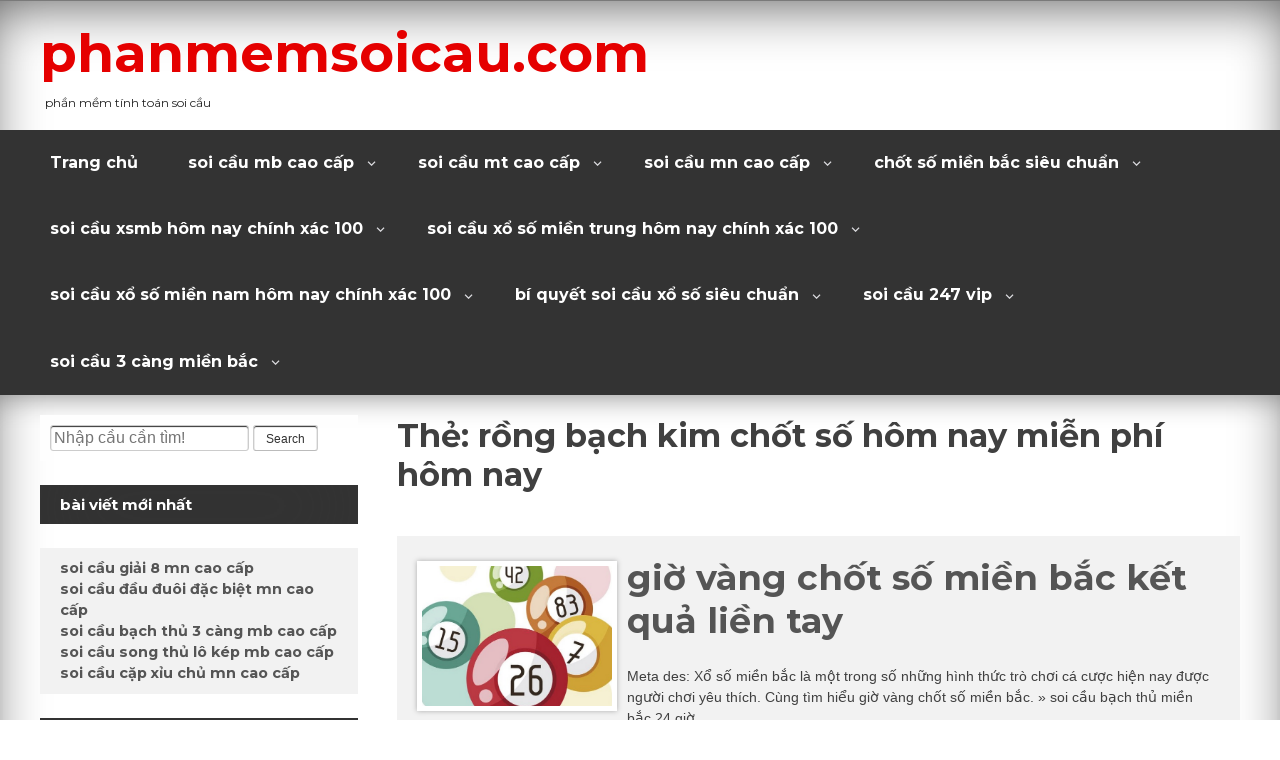

--- FILE ---
content_type: text/html; charset=utf-8
request_url: https://phanmemsoicau.com/tag/rong-bach-kim-chot-so-hom-nay-mien-phi-hom-nay/
body_size: 9135
content:
<!DOCTYPE html> <!--[if IE 7]><html class="ie ie7" lang="vi"> <![endif]--> <!--[if IE 8]><html class="ie ie8" lang="vi"> <![endif]--> <!--[if !(IE 7) | !(IE 8) ]><!--><html lang="vi"> <!--<![endif]--><head><meta charset="UTF-8"><meta name="viewport" content="width=device-width, initial-scale=1"><link rel="profile" href="https://gmpg.org/xfn/11"><meta name='robots' content='index, follow, max-image-preview:large, max-snippet:-1, max-video-preview:-1' /><link type="text/css" media="all" href="https://phanmemsoicau.com/wp-content/cache/breeze-minification/css/breeze_edc7471e372ca35c59ff75c81a33acf3.css" rel="stylesheet" /><title>r&#7891;ng b&#7841;ch kim ch&#7889;t s&#7889; h&ocirc;m nay mi&#7877;n ph&iacute; h&ocirc;m nay Archives - phanmemsoicau.com</title><link rel="canonical" href="https://phanmemsoicau.com/tag/rong-bach-kim-chot-so-hom-nay-mien-phi-hom-nay/" /><meta property="og:locale" content="vi_VN" /><meta property="og:type" content="article" /><meta property="og:title" content="r&#7891;ng b&#7841;ch kim ch&#7889;t s&#7889; h&ocirc;m nay mi&#7877;n ph&iacute; h&ocirc;m nay Archives - phanmemsoicau.com" /><meta property="og:url" content="https://phanmemsoicau.com/tag/rong-bach-kim-chot-so-hom-nay-mien-phi-hom-nay/" /><meta property="og:site_name" content="phanmemsoicau.com" /><meta name="twitter:card" content="summary_large_image" /> <script type="application/ld+json" class="yoast-schema-graph">{"@context":"https://schema.org","@graph":[{"@type":"CollectionPage","@id":"https://phanmemsoicau.com/tag/rong-bach-kim-chot-so-hom-nay-mien-phi-hom-nay/","url":"https://phanmemsoicau.com/tag/rong-bach-kim-chot-so-hom-nay-mien-phi-hom-nay/","name":"r&#7891;ng b&#7841;ch kim ch&#7889;t s&#7889; h&ocirc;m nay mi&#7877;n ph&iacute; h&ocirc;m nay Archives - phanmemsoicau.com","isPartOf":{"@id":"https://phanmemsoicau.com/#website"},"primaryImageOfPage":{"@id":"https://phanmemsoicau.com/tag/rong-bach-kim-chot-so-hom-nay-mien-phi-hom-nay/#primaryimage"},"image":{"@id":"https://phanmemsoicau.com/tag/rong-bach-kim-chot-so-hom-nay-mien-phi-hom-nay/#primaryimage"},"thumbnailUrl":"https://phanmemsoicau.com/wp-content/uploads/2025/10/gio-vang-chot-so-mien-bac-1.jpg","breadcrumb":{"@id":"https://phanmemsoicau.com/tag/rong-bach-kim-chot-so-hom-nay-mien-phi-hom-nay/#breadcrumb"},"inLanguage":"vi"},{"@type":"ImageObject","inLanguage":"vi","@id":"https://phanmemsoicau.com/tag/rong-bach-kim-chot-so-hom-nay-mien-phi-hom-nay/#primaryimage","url":"https://phanmemsoicau.com/wp-content/uploads/2025/10/gio-vang-chot-so-mien-bac-1.jpg","contentUrl":"https://phanmemsoicau.com/wp-content/uploads/2025/10/gio-vang-chot-so-mien-bac-1.jpg","width":640,"height":421},{"@type":"BreadcrumbList","@id":"https://phanmemsoicau.com/tag/rong-bach-kim-chot-so-hom-nay-mien-phi-hom-nay/#breadcrumb","itemListElement":[{"@type":"ListItem","position":1,"name":"Home","item":"https://phanmemsoicau.com/"},{"@type":"ListItem","position":2,"name":"r&#7891;ng b&#7841;ch kim ch&#7889;t s&#7889; h&ocirc;m nay mi&#7877;n ph&iacute; h&ocirc;m nay"}]},{"@type":"WebSite","@id":"https://phanmemsoicau.com/#website","url":"https://phanmemsoicau.com/","name":"phanmemsoicau.com","description":"ph&#7847;n m&#7873;m t&iacute;nh to&aacute;n soi c&#7847;u","potentialAction":[{"@type":"SearchAction","target":{"@type":"EntryPoint","urlTemplate":"https://phanmemsoicau.com/?s={search_term_string}"},"query-input":{"@type":"PropertyValueSpecification","valueRequired":true,"valueName":"search_term_string"}}],"inLanguage":"vi"}]}</script> <link rel='dns-prefetch' href='//fonts.googleapis.com' /><link rel="alternate" type="application/rss+xml" title="D&ograve;ng th&ocirc;ng tin phanmemsoicau.com &raquo;" href="https://phanmemsoicau.com/feed/" /><link rel="alternate" type="application/rss+xml" title="phanmemsoicau.com &raquo; D&ograve;ng b&igrave;nh lu&#7853;n" href="https://phanmemsoicau.com/comments/feed/" /><link rel="alternate" type="application/rss+xml" title="D&ograve;ng th&ocirc;ng tin cho Th&#7867; phanmemsoicau.com &raquo; r&#7891;ng b&#7841;ch kim ch&#7889;t s&#7889; h&ocirc;m nay mi&#7877;n ph&iacute; h&ocirc;m nay" href="https://phanmemsoicau.com/tag/rong-bach-kim-chot-so-hom-nay-mien-phi-hom-nay/feed/" /><link rel='stylesheet' id='dashicons-css' href='https://phanmemsoicau.com/wp-includes/css/dashicons.min.css?ver=6.9' type='text/css' media='all' /><link rel='stylesheet' id='magazine-news-font-oswald-css' href='//fonts.googleapis.com/css?family=Oswald%3A400%2C300%2C700&#038;ver=1' type='text/css' media='screen' /> <script type="text/javascript" id="breeze-prefetch-js-extra">/*  */
var breeze_prefetch = {"local_url":"https://phanmemsoicau.com","ignore_remote_prefetch":"1","ignore_list":["/","/page/(.)","/wp-admin/"]};
//# sourceURL=breeze-prefetch-js-extra
/*  */</script> <script type="text/javascript" src="https://phanmemsoicau.com/wp-content/plugins/breeze/assets/js/js-front-end/breeze-prefetch-links.min.js?ver=2.1.6" id="breeze-prefetch-js"></script> <script type="text/javascript" src="https://phanmemsoicau.com/wp-includes/js/jquery/jquery.min.js?ver=3.7.1" id="jquery-core-js"></script> <script type="text/javascript" src="https://phanmemsoicau.com/wp-includes/js/jquery/jquery-migrate.min.js?ver=3.4.1" id="jquery-migrate-js"></script> <script type="text/javascript" src="https://phanmemsoicau.com/wp-content/themes/magazine-news-premium/slider/js/slick.js?ver=6.9" id="magazine-news-slick-js"></script> <script type="text/javascript" src="https://phanmemsoicau.com/wp-content/themes/magazine-news-premium/js/jquery.aniview.js?ver=6.9" id="magazine-news-aniview-js"></script> <script type="text/javascript" src="https://phanmemsoicau.com/wp-content/themes/magazine-news-premium/js/sticky.js?ver=6.9" id="magazine-news-sticky-js"></script> <link rel="https://api.w.org/" href="https://phanmemsoicau.com/wp-json/" /><link rel="alternate" title="JSON" type="application/json" href="https://phanmemsoicau.com/wp-json/wp/v2/tags/1650" /><link rel="EditURI" type="application/rsd+xml" title="RSD" href="https://phanmemsoicau.com/xmlrpc.php?rsd" /><meta name="generator" content="WordPress 6.9" /> <script async src="https://phanmemsoicau.com/wp-content/uploads/breeze/google/gtag.js?id=G-JD38XS6SC0"></script> <script>window.dataLayer = window.dataLayer || [];
			function gtag(){dataLayer.push(arguments);}
			gtag('js', new Date());
			gtag('config', 'G-JD38XS6SC0');</script> <link rel="icon" href="https://phanmemsoicau.com/wp-content/uploads/2025/02/cropped-phan-mem-soi-cau1-32x32.png" sizes="32x32" /><link rel="icon" href="https://phanmemsoicau.com/wp-content/uploads/2025/02/cropped-phan-mem-soi-cau1-192x192.png" sizes="192x192" /><link rel="apple-touch-icon" href="https://phanmemsoicau.com/wp-content/uploads/2025/02/cropped-phan-mem-soi-cau1-180x180.png" /><meta name="msapplication-TileImage" content="https://phanmemsoicau.com/wp-content/uploads/2025/02/cropped-phan-mem-soi-cau1-270x270.png" /></head><body class="archive tag tag-rong-bach-kim-chot-so-hom-nay-mien-phi-hom-nay tag-1650 custom-background wp-embed-responsive wp-theme-magazine-news-premium hfeed"><div id="page" class="site"> <a class="skip-link screen-reader-text" href="#content">Skip to content</a><div class="dotted-header"><header id="masthead" class="site-header" role="banner" style=" min-height:120px;"><div class="site-branding animated "><div class="site-title"><a href="https://phanmemsoicau.com/" rel="home">phanmemsoicau.com</a></div><p class="site-description">ph&#7847;n m&#7873;m t&iacute;nh to&aacute;n soi c&#7847;u</p></div><div class="clear"></div></header></div><nav id="site-navigation" class="main-navigation" role="navigation"> <button class="menu-toggle" aria-controls="primary-menu" aria-expanded="false">Menu</button><div class="menu-menu-container"><ul id="primary-menu" class="menu"><li id="menu-item-36" class="menu-item menu-item-type-custom menu-item-object-custom menu-item-home menu-item-36"><a href="https://phanmemsoicau.com">Trang ch&#7911;</a></li><li id="menu-item-245" class="menu-item menu-item-type-taxonomy menu-item-object-category menu-item-has-children menu-item-245"><a href="https://phanmemsoicau.com/category/soi-cau-mb-cao-cap/">soi c&#7847;u mb cao c&#7845;p</a><ul class="sub-menu"><li id="menu-item-263" class="menu-item menu-item-type-post_type menu-item-object-post menu-item-263"><a href="https://phanmemsoicau.com/soi-cau-dan-lo-6-con-mb-cao-cap/">soi c&#7847;u d&agrave;n l&ocirc; 6 con mb cao c&#7845;p</a></li><li id="menu-item-264" class="menu-item menu-item-type-post_type menu-item-object-post menu-item-264"><a href="https://phanmemsoicau.com/soi-cau-dan-lo-4-con-mb-cao-cap/">soi c&#7847;u d&agrave;n l&ocirc; 4 con mb cao c&#7845;p</a></li><li id="menu-item-265" class="menu-item menu-item-type-post_type menu-item-object-post menu-item-265"><a href="https://phanmemsoicau.com/soi-cau-lo-xien-4-mb-cao-cap/">soi c&#7847;u l&ocirc; xi&ecirc;n 4 mb cao c&#7845;p</a></li><li id="menu-item-266" class="menu-item menu-item-type-post_type menu-item-object-post menu-item-266"><a href="https://phanmemsoicau.com/soi-cau-lo-xien-3-mb-cao-cap/">soi c&#7847;u l&ocirc; xi&ecirc;n 3 mb cao c&#7845;p</a></li><li id="menu-item-267" class="menu-item menu-item-type-post_type menu-item-object-post menu-item-267"><a href="https://phanmemsoicau.com/soi-cau-lo-xien-2-mb-cao-cap/">soi c&#7847;u l&ocirc; xi&ecirc;n 2 mb cao c&#7845;p</a></li><li id="menu-item-268" class="menu-item menu-item-type-post_type menu-item-object-post menu-item-268"><a href="https://phanmemsoicau.com/soi-cau-de-dau-duoi-mb-cao-cap/">soi c&#7847;u &#273;&#7873; &#273;&#7847;u &#273;u&ocirc;i mb cao c&#7845;p</a></li><li id="menu-item-269" class="menu-item menu-item-type-post_type menu-item-object-post menu-item-269"><a href="https://phanmemsoicau.com/soi-cau-song-thu-de-mb-cao-cap/">soi c&#7847;u song th&#7911; &#273;&#7873; mb cao c&#7845;p</a></li><li id="menu-item-270" class="menu-item menu-item-type-post_type menu-item-object-post menu-item-270"><a href="https://phanmemsoicau.com/soi-cau-bach-thu-de-mb-cao-cap/">soi c&#7847;u b&#7841;ch th&#7911; &#273;&#7873; mb cao c&#7845;p</a></li><li id="menu-item-271" class="menu-item menu-item-type-post_type menu-item-object-post menu-item-271"><a href="https://phanmemsoicau.com/soi-cau-bach-thu-lo-2-nhay-mb-cao-cap/">soi c&#7847;u b&#7841;ch th&#7911; l&ocirc; 2 nh&aacute;y mb cao c&#7845;p</a></li><li id="menu-item-272" class="menu-item menu-item-type-post_type menu-item-object-post menu-item-272"><a href="https://phanmemsoicau.com/soi-cau-song-thu-lo-kep-mb-cao-cap/">soi c&#7847;u song th&#7911; l&ocirc; k&eacute;p mb cao c&#7845;p</a></li><li id="menu-item-273" class="menu-item menu-item-type-post_type menu-item-object-post menu-item-273"><a href="https://phanmemsoicau.com/soi-cau-bach-thu-lo-kep-mb-cao-cap/">soi c&#7847;u b&#7841;ch th&#7911; l&ocirc; k&eacute;p mb cao c&#7845;p</a></li><li id="menu-item-274" class="menu-item menu-item-type-post_type menu-item-object-post menu-item-274"><a href="https://phanmemsoicau.com/soi-cau-song-thu-lo-mb-cao-cap/">soi c&#7847;u song th&#7911; l&ocirc; mb cao c&#7845;p</a></li><li id="menu-item-275" class="menu-item menu-item-type-post_type menu-item-object-post menu-item-275"><a href="https://phanmemsoicau.com/soi-cau-bach-thu-lo-mb-cao-cap/">soi c&#7847;u b&#7841;ch th&#7911; l&ocirc; mb cao c&#7845;p</a></li><li id="menu-item-276" class="menu-item menu-item-type-post_type menu-item-object-post menu-item-276"><a href="https://phanmemsoicau.com/soi-cau-song-thu-3-cang-mb-cao-cap/">soi c&#7847;u song th&#7911; 3 c&agrave;ng mb cao c&#7845;p</a></li><li id="menu-item-277" class="menu-item menu-item-type-post_type menu-item-object-post menu-item-277"><a href="https://phanmemsoicau.com/soi-cau-bach-thu-3-cang-mb-cao-cap/">soi c&#7847;u b&#7841;ch th&#7911; 3 c&agrave;ng mb cao c&#7845;p</a></li><li id="menu-item-284" class="menu-item menu-item-type-post_type menu-item-object-post menu-item-284"><a href="https://phanmemsoicau.com/soi-cau-dan-de-10-con-mb-cao-cap/">soi c&#7847;u d&agrave;n &#273;&#7873; 10 con mb cao c&#7845;p</a></li><li id="menu-item-285" class="menu-item menu-item-type-post_type menu-item-object-post menu-item-285"><a href="https://phanmemsoicau.com/soi-cau-dan-de-8-con-mb-cao-cap/">soi c&#7847;u d&agrave;n &#273;&#7873; 8 con mb cao c&#7845;p</a></li><li id="menu-item-286" class="menu-item menu-item-type-post_type menu-item-object-post menu-item-286"><a href="https://phanmemsoicau.com/soi-cau-dan-de-6-con-mb-cao-cap/">soi c&#7847;u d&agrave;n &#273;&#7873; 6 con mb cao c&#7845;p</a></li><li id="menu-item-287" class="menu-item menu-item-type-post_type menu-item-object-post menu-item-287"><a href="https://phanmemsoicau.com/soi-cau-dan-de-4-con-mb-cao-cap/">soi c&#7847;u d&agrave;n &#273;&#7873; 4 con mb cao c&#7845;p</a></li><li id="menu-item-288" class="menu-item menu-item-type-post_type menu-item-object-post menu-item-288"><a href="https://phanmemsoicau.com/soi-cau-dan-lo-10-con-mb-cao-cap/">soi c&#7847;u d&agrave;n l&ocirc; 10 con mb cao c&#7845;p</a></li><li id="menu-item-289" class="menu-item menu-item-type-post_type menu-item-object-post menu-item-289"><a href="https://phanmemsoicau.com/soi-cau-dan-lo-8-con-mb-cao-cap/">soi c&#7847;u d&agrave;n l&ocirc; 8 con mb cao c&#7845;p</a></li></ul></li><li id="menu-item-247" class="menu-item menu-item-type-taxonomy menu-item-object-category menu-item-has-children menu-item-247"><a href="https://phanmemsoicau.com/category/soi-cau-mt-cao-cap/">soi c&#7847;u mt cao c&#7845;p</a><ul class="sub-menu"><li id="menu-item-299" class="menu-item menu-item-type-post_type menu-item-object-post menu-item-299"><a href="https://phanmemsoicau.com/soi-cau-song-thu-lo-mt-cao-cap/">soi c&#7847;u song th&#7911; l&ocirc; mt cao c&#7845;p</a></li><li id="menu-item-300" class="menu-item menu-item-type-post_type menu-item-object-post menu-item-300"><a href="https://phanmemsoicau.com/soi-cau-lo-3-so-mt-cao-cap/">soi c&#7847;u l&ocirc; 3 s&#7889; mt cao c&#7845;p</a></li><li id="menu-item-301" class="menu-item menu-item-type-post_type menu-item-object-post menu-item-301"><a href="https://phanmemsoicau.com/soi-cau-bao-lo-mt-cao-cap/">soi c&#7847;u bao l&ocirc; mt cao c&#7845;p</a></li><li id="menu-item-302" class="menu-item menu-item-type-post_type menu-item-object-post menu-item-302"><a href="https://phanmemsoicau.com/soi-cau-dau-duoi-giai-8-mt-cao-cap/">soi c&#7847;u &#273;&#7847;u &#273;u&ocirc;i gi&#7843;i 8 mt cao c&#7845;p</a></li><li id="menu-item-303" class="menu-item menu-item-type-post_type menu-item-object-post menu-item-303"><a href="https://phanmemsoicau.com/soi-cau-dau-duoi-dac-biet-mt-cao-cap/">soi c&#7847;u &#273;&#7847;u &#273;u&ocirc;i &#273;&#7863;c bi&#7879;t mt cao c&#7845;p</a></li><li id="menu-item-304" class="menu-item menu-item-type-post_type menu-item-object-post menu-item-304"><a href="https://phanmemsoicau.com/soi-cau-giai-8-mt-cao-cap/">soi c&#7847;u gi&#7843;i 8 mt cao c&#7845;p</a></li><li id="menu-item-305" class="menu-item menu-item-type-post_type menu-item-object-post menu-item-305"><a href="https://phanmemsoicau.com/soi-cau-dac-biet-mt-cao-cap/">soi c&#7847;u &#273;&#7863;c bi&#7879;t mt cao c&#7845;p</a></li><li id="menu-item-306" class="menu-item menu-item-type-post_type menu-item-object-post menu-item-306"><a href="https://phanmemsoicau.com/soi-cau-cap-xiu-chu-mt-cao-cap/">soi c&#7847;u c&#7863;p x&#7881;u ch&#7911; mt cao c&#7845;p</a></li><li id="menu-item-307" class="menu-item menu-item-type-post_type menu-item-object-post menu-item-307"><a href="https://phanmemsoicau.com/soi-cau-xiu-chu-mt-cao-cap/">soi c&#7847;u x&#7881;u ch&#7911; mt cao c&#7845;p</a></li></ul></li><li id="menu-item-246" class="menu-item menu-item-type-taxonomy menu-item-object-category menu-item-has-children menu-item-246"><a href="https://phanmemsoicau.com/category/soi-cau-mn-cao-cap/">soi c&#7847;u mn cao c&#7845;p</a><ul class="sub-menu"><li id="menu-item-317" class="menu-item menu-item-type-post_type menu-item-object-post menu-item-317"><a href="https://phanmemsoicau.com/soi-cau-song-thu-lo-mn-cao-cap/">soi c&#7847;u song th&#7911; l&ocirc; mn cao c&#7845;p</a></li><li id="menu-item-318" class="menu-item menu-item-type-post_type menu-item-object-post menu-item-318"><a href="https://phanmemsoicau.com/soi-cau-lo-3-so-mn-cao-cap/">soi c&#7847;u l&ocirc; 3 s&#7889; mn cao c&#7845;p</a></li><li id="menu-item-319" class="menu-item menu-item-type-post_type menu-item-object-post menu-item-319"><a href="https://phanmemsoicau.com/soi-cau-bao-lo-mn-cao-cap/">soi c&#7847;u bao l&ocirc; mn cao c&#7845;p</a></li><li id="menu-item-320" class="menu-item menu-item-type-post_type menu-item-object-post menu-item-320"><a href="https://phanmemsoicau.com/soi-cau-dau-duoi-giai-8-mn-cao-cap/">soi c&#7847;u &#273;&#7847;u &#273;u&ocirc;i gi&#7843;i 8 mn cao c&#7845;p</a></li><li id="menu-item-321" class="menu-item menu-item-type-post_type menu-item-object-post menu-item-321"><a href="https://phanmemsoicau.com/soi-cau-dau-duoi-dac-biet-mn-cao-cap/">soi c&#7847;u &#273;&#7847;u &#273;u&ocirc;i &#273;&#7863;c bi&#7879;t mn cao c&#7845;p</a></li><li id="menu-item-322" class="menu-item menu-item-type-post_type menu-item-object-post menu-item-322"><a href="https://phanmemsoicau.com/soi-cau-giai-8-mn-cao-cap/">soi c&#7847;u gi&#7843;i 8 mn cao c&#7845;p</a></li><li id="menu-item-323" class="menu-item menu-item-type-post_type menu-item-object-post menu-item-323"><a href="https://phanmemsoicau.com/soi-cau-dac-biet-mn-cao-cap/">soi c&#7847;u &#273;&#7863;c bi&#7879;t mn cao c&#7845;p</a></li><li id="menu-item-324" class="menu-item menu-item-type-post_type menu-item-object-post menu-item-324"><a href="https://phanmemsoicau.com/soi-cau-cap-xiu-chu-mn-cao-cap/">soi c&#7847;u c&#7863;p x&#7881;u ch&#7911; mn cao c&#7845;p</a></li><li id="menu-item-325" class="menu-item menu-item-type-post_type menu-item-object-post menu-item-325"><a href="https://phanmemsoicau.com/soi-cau-xiu-chu-mn-cao-cap/">soi c&#7847;u x&#7881;u ch&#7911; mn cao c&#7845;p</a></li></ul></li><li id="menu-item-37" class="menu-item menu-item-type-taxonomy menu-item-object-category menu-item-has-children menu-item-37"><a href="https://phanmemsoicau.com/category/chot-so-mien-bac-sieu-chuan/">ch&#7889;t s&#7889; mi&#7873;n b&#7855;c si&ecirc;u chu&#7849;n</a><ul class="sub-menu"><li id="menu-item-46" class="menu-item menu-item-type-post_type menu-item-object-post menu-item-46"><a href="https://phanmemsoicau.com/soi-cau-ba-cang-mien-bac-cau-chay-deu-trung-lon/">soi c&#7847;u ba c&agrave;ng mi&#7873;n b&#7855;c c&#7847;u ch&#7841;y &#273;&#7873;u tr&uacute;ng l&#7899;n</a></li><li id="menu-item-42" class="menu-item menu-item-type-post_type menu-item-object-post menu-item-42"><a href="https://phanmemsoicau.com/du-doan-dan-lo-10-so-sieu-chuan-de-choi-de-trung/">d&#7921; &#273;o&aacute;n d&agrave;n l&ocirc; 10 s&#7889; si&ecirc;u chu&#7849;n d&#7877; ch&#417;i d&#7877; tr&uacute;ng</a></li><li id="menu-item-45" class="menu-item menu-item-type-post_type menu-item-object-post menu-item-45"><a href="https://phanmemsoicau.com/soi-cau-doc-thu-de-mien-bac-trung-cao-nhat/">soi c&#7847;u &#273;&#7897;c th&#7911; &#273;&#7873; mi&#7873;n b&#7855;c tr&uacute;ng cao nh&#7845;t</a></li><li id="menu-item-44" class="menu-item menu-item-type-post_type menu-item-object-post menu-item-44"><a href="https://phanmemsoicau.com/du-doan-dan-de-mb-sieu-chuan-dinh-tien-ve-nha/">d&#7921; &#273;o&aacute;n d&agrave;n &#273;&#7873; mb si&ecirc;u chu&#7849;n dinh ti&#7873;n v&#7873; nh&agrave;</a></li><li id="menu-item-43" class="menu-item menu-item-type-post_type menu-item-object-post menu-item-43"><a href="https://phanmemsoicau.com/soi-cau-xo-so-bach-thu-lo-hom-nay-nhanh-tay-lay-so/">soi c&#7847;u x&#7893; s&#7889; b&#7841;ch th&#7911; l&ocirc; h&ocirc;m nay nhanh tay l&#7845;y s&#7889;</a></li><li id="menu-item-191" class="menu-item menu-item-type-post_type menu-item-object-post menu-item-191"><a href="https://phanmemsoicau.com/soi-cau-mb-dan-lo-sieu-vip-trang-cung-cap-so-dep/">soi c&#7847;u mb d&agrave;n l&ocirc; si&ecirc;u vip trang cung c&#7845;p s&#7889; &#273;&#7865;p</a></li><li id="menu-item-192" class="menu-item menu-item-type-post_type menu-item-object-post menu-item-192"><a href="https://phanmemsoicau.com/cach-chot-lo-bach-thu-ty-le-trung-cao-danh-la-trung/">c&aacute;ch ch&#7889;t l&ocirc; b&#7841;ch th&#7911; t&#7927; l&#7879; tr&uacute;ng cao &#273;&aacute;nh l&agrave; tr&uacute;ng</a></li><li id="menu-item-193" class="menu-item menu-item-type-post_type menu-item-object-post menu-item-193"><a href="https://phanmemsoicau.com/soi-cau-dan-de-xsmb-sieu-chuan-thang-to-lai-lon/">soi c&#7847;u d&agrave;n &#273;&#7873; xsmb si&ecirc;u chu&#7849;n th&#7855;ng to l&atilde;i l&#7899;n</a></li><li id="menu-item-194" class="menu-item menu-item-type-post_type menu-item-object-post menu-item-194"><a href="https://phanmemsoicau.com/soi-cau-doc-thu-de-mien-bac-chinh-xac-nhat/">soi c&#7847;u &#273;&#7897;c th&#7911; &#273;&#7873; mi&#7873;n b&#7855;c ch&iacute;nh x&aacute;c nh&#7845;t</a></li><li id="menu-item-195" class="menu-item menu-item-type-post_type menu-item-object-post menu-item-195"><a href="https://phanmemsoicau.com/du-doan-doc-thu-de-3-cang-nhanh-tay-nhan-so-vip/">d&#7921; &#273;o&aacute;n &#273;&#7897;c th&#7911; &#273;&#7873; 3 c&agrave;ng nhanh tay nh&#7853;n s&#7889; vip</a></li></ul></li><li id="menu-item-38" class="menu-item menu-item-type-taxonomy menu-item-object-category menu-item-has-children menu-item-38"><a href="https://phanmemsoicau.com/category/soi-cau-xsmb-hom-nay-chinh-xac-100/">soi c&#7847;u xsmb h&ocirc;m nay ch&iacute;nh x&aacute;c 100</a><ul class="sub-menu"><li id="menu-item-118" class="menu-item menu-item-type-post_type menu-item-object-post menu-item-118"><a href="https://phanmemsoicau.com/cach-bat-dan-lo-mb-sieu-chuan-trung-lon/">c&aacute;ch b&#7855;t d&agrave;n l&ocirc; mb si&ecirc;u chu&#7849;n tr&uacute;ng l&#7899;n</a></li><li id="menu-item-119" class="menu-item menu-item-type-post_type menu-item-object-post menu-item-119"><a href="https://phanmemsoicau.com/nhung-cach-soi-cau-bach-thu-lo-chinh-xac-cao/">nh&#7919;ng c&aacute;ch soi c&#7847;u b&#7841;ch th&#7911; l&ocirc; ch&iacute;nh x&aacute;c cao</a></li><li id="menu-item-120" class="menu-item menu-item-type-post_type menu-item-object-post menu-item-120"><a href="https://phanmemsoicau.com/du-doan-dan-de-mien-bac-chinh-xac-nhat-cau-dep/">d&#7921; &#273;o&aacute;n d&agrave;n &#273;&#7873; mi&#7873;n b&#7855;c ch&iacute;nh x&aacute;c nh&#7845;t c&#7847;u &#273;&#7865;p</a></li><li id="menu-item-121" class="menu-item menu-item-type-post_type menu-item-object-post menu-item-121"><a href="https://phanmemsoicau.com/soi-cau-de-bach-thu-hom-nay-trung-lon-tung-con-so/">soi c&#7847;u &#273;&#7873; b&#7841;ch th&#7911; h&ocirc;m nay tr&uacute;ng l&#7899;n t&#7915;ng con s&#7889;</a></li><li id="menu-item-122" class="menu-item menu-item-type-post_type menu-item-object-post menu-item-122"><a href="https://phanmemsoicau.com/rong-bach-kim-chot-3-cang-dep-den-tung-con-so/">r&#7891;ng b&#7841;ch kim ch&#7889;t 3 c&agrave;ng &#273;&#7865;p &#273;&#7871;n t&#7915;ng con s&#7889;</a></li><li id="menu-item-230" class="menu-item menu-item-type-post_type menu-item-object-post menu-item-230"><a href="https://phanmemsoicau.com/soi-cau-dan-de-sieu-chuan-de-dep-nhat-hom-nay/">soi c&#7847;u d&agrave;n &#273;&#7873; si&ecirc;u chu&#7849;n &#273;&#7873; &#273;&#7865;p nh&#7845;t h&ocirc;m nay</a></li><li id="menu-item-231" class="menu-item menu-item-type-post_type menu-item-object-post menu-item-231"><a href="https://phanmemsoicau.com/soi-cau-dan-lo-10-so-dep-nhat-soi-danh-la-trung/">soi c&#7847;u d&agrave;n l&ocirc; 10 s&#7889; &#273;&#7865;p nh&#7845;t soi &#273;&aacute;nh l&agrave; tr&uacute;ng</a></li><li id="menu-item-232" class="menu-item menu-item-type-post_type menu-item-object-post menu-item-232"><a href="https://phanmemsoicau.com/soi-cau-bach-thu-lo-chinh-xac-100-nhanh-tay-nhan/">soi c&#7847;u b&#7841;ch th&#7911; l&ocirc; ch&iacute;nh x&aacute;c 100 nhanh tay nh&#7853;n</a></li><li id="menu-item-233" class="menu-item menu-item-type-post_type menu-item-object-post menu-item-233"><a href="https://phanmemsoicau.com/soi-cau-doc-thu-de-mb-chuyen-trang-thong-ke-xsmb/">soi c&#7847;u &#273;&#7897;c th&#7911; &#273;&#7873; mb Chuy&ecirc;n trang th&#7889;ng k&ecirc; xsmb</a></li><li id="menu-item-234" class="menu-item menu-item-type-post_type menu-item-object-post menu-item-234"><a href="https://phanmemsoicau.com/soi-cau-3-cang-mien-bac-hom-nay-phat-tai-moi-ngay/">soi c&#7847;u 3 c&agrave;ng mi&#7873;n b&#7855;c h&ocirc;m nay ph&aacute;t t&agrave;i m&#7895;i ng&agrave;y</a></li></ul></li><li id="menu-item-39" class="menu-item menu-item-type-taxonomy menu-item-object-category menu-item-has-children menu-item-39"><a href="https://phanmemsoicau.com/category/soi-cau-xo-so-mien-trung-hom-nay-chinh-xac-100/">soi c&#7847;u x&#7893; s&#7889; mi&#7873;n trung h&ocirc;m nay ch&iacute;nh x&aacute;c 100</a><ul class="sub-menu"><li id="menu-item-66" class="menu-item menu-item-type-post_type menu-item-object-post menu-item-66"><a href="https://phanmemsoicau.com/soi-cau-mien-trung-hom-nay-trung-lon-lien-tiep/">soi c&#7847;u mi&#7873;n trung h&ocirc;m nay tr&uacute;ng l&#7899;n li&ecirc;n ti&#7871;p</a></li></ul></li><li id="menu-item-40" class="menu-item menu-item-type-taxonomy menu-item-object-category menu-item-has-children menu-item-40"><a href="https://phanmemsoicau.com/category/soi-cau-xo-so-mien-nam-hom-nay-chinh-xac-100/">soi c&#7847;u x&#7893; s&#7889; mi&#7873;n nam h&ocirc;m nay ch&iacute;nh x&aacute;c 100</a><ul class="sub-menu"><li id="menu-item-65" class="menu-item menu-item-type-post_type menu-item-object-post menu-item-65"><a href="https://phanmemsoicau.com/soi-cau-mien-nam-hom-nay-bat-cau-lo-toi-nay/">soi c&#7847;u mi&#7873;n nam h&ocirc;m nay b&#7855;t c&#7847;u l&ocirc; t&#7889;i nay</a></li></ul></li><li id="menu-item-41" class="menu-item menu-item-type-taxonomy menu-item-object-category menu-item-has-children menu-item-41"><a href="https://phanmemsoicau.com/category/bi-quyet-soi-cau-xo-so-sieu-chuan/">b&iacute; quy&#7871;t soi c&#7847;u x&#7893; s&#7889; si&ecirc;u chu&#7849;n</a><ul class="sub-menu"><li id="menu-item-86" class="menu-item menu-item-type-post_type menu-item-object-post menu-item-86"><a href="https://phanmemsoicau.com/soi-cau-chinh-xac-nhat-hom-nay-dam-bao-co-lai/">soi c&#7847;u ch&iacute;nh x&aacute;c nh&#7845;t h&ocirc;m nay &#273;&#7843;m b&#7843;o c&oacute; l&atilde;i</a></li><li id="menu-item-87" class="menu-item menu-item-type-post_type menu-item-object-post menu-item-87"><a href="https://phanmemsoicau.com/gio-vang-chot-so-mien-bac-ket-qua-lien-tay/">gi&#7901; v&agrave;ng ch&#7889;t s&#7889; mi&#7873;n b&#7855;c k&#7871;t qu&#7843; li&#7873;n tay</a></li><li id="menu-item-88" class="menu-item menu-item-type-post_type menu-item-object-post menu-item-88"><a href="https://phanmemsoicau.com/soi-cau-chinh-xac-100-cac-ban-thanh-cong/">soi c&#7847;u ch&iacute;nh x&aacute;c 100 c&aacute;c b&#7841;n th&agrave;nh c&ocirc;ng</a></li></ul></li><li id="menu-item-362" class="menu-item menu-item-type-taxonomy menu-item-object-category menu-item-has-children menu-item-362"><a href="https://phanmemsoicau.com/category/soi-cau-247-vip/">soi c&#7847;u 247 vip</a><ul class="sub-menu"><li id="menu-item-369" class="menu-item menu-item-type-post_type menu-item-object-post menu-item-369"><a href="https://phanmemsoicau.com/soi-cau-247-rong-bach-kim-cau-lo-toi-nay/">soi c&#7847;u 247 r&#7891;ng b&#7841;ch kim c&#7847;u l&ocirc; t&#7889;i nay</a></li></ul></li><li id="menu-item-381" class="menu-item menu-item-type-taxonomy menu-item-object-category menu-item-has-children menu-item-381"><a href="https://phanmemsoicau.com/category/soi-cau-3-cang-mien-bac/">soi c&#7847;u 3 c&agrave;ng mi&#7873;n b&#7855;c</a><ul class="sub-menu"><li id="menu-item-382" class="menu-item menu-item-type-post_type menu-item-object-post menu-item-382"><a href="https://phanmemsoicau.com/3-cang-win-du-doan-so-de-hom-nay/">3 c&agrave;ng win d&#7921; &#273;o&aacute;n s&#7889; &#273;&#7873; h&ocirc;m nay</a></li></ul></li></ul></div></nav><div class="clear"></div><div id="content" class="site-content"  ><div id="primary" class="content-area"><main id="main" class="site-main" role="main"><header class="page-header"><h1 class="page-title">Th&#7867;: <span>r&#7891;ng b&#7841;ch kim ch&#7889;t s&#7889; h&ocirc;m nay mi&#7877;n ph&iacute; h&ocirc;m nay</span></h1></header><article  id="post-73"><div class="img-news mn-view mn-img-effect"> <img loading="lazy" width="640" height="421" src="https://phanmemsoicau.com/wp-content/uploads/2025/10/gio-vang-chot-so-mien-bac-1.jpg" class="attachment-custom-size size-custom-size wp-post-image" alt="" decoding="async" fetchpriority="high" srcset="https://phanmemsoicau.com/wp-content/uploads/2025/10/gio-vang-chot-so-mien-bac-1.jpg 640w, https://phanmemsoicau.com/wp-content/uploads/2025/10/gio-vang-chot-so-mien-bac-1-300x197.jpg 300w" sizes="(max-width: 640px) 100vw, 640px" /> <a href="https://phanmemsoicau.com/gio-vang-chot-so-mien-bac-ket-qua-lien-tay/" class="info"><div class="mn-mask"></div><div class="h-img"></div> </a></div><div class="entry-right"><header class="entry-header"><h2 class="entry-title"><a href="https://phanmemsoicau.com/gio-vang-chot-so-mien-bac-ket-qua-lien-tay/" rel="bookmark">gi&#7901; v&agrave;ng ch&#7889;t s&#7889; mi&#7873;n b&#7855;c k&#7871;t qu&#7843; li&#7873;n tay</a></h2><div class="entry-meta"> <span class="posted-on"> <a href="https://phanmemsoicau.com/gio-vang-chot-so-mien-bac-ket-qua-lien-tay/" rel="bookmark"><i class="fa fa-calendar" aria-hidden="true"></i><time class="entry-date published" datetime=""></time><time class="updated" datetime=""></time></a> </span><span class="byline"> By: <span class="author vcard"><i class="fa fa-male"></i><a class="url fn n" href="https://phanmemsoicau.com/author/acmin481/"></a></span> </span></div></header><div class="mn-excerpt"><p>Meta des: X&#7893; s&#7889; mi&#7873;n b&#7855;c l&agrave; m&#7897;t trong s&#7889; nh&#7919;ng h&igrave;nh th&#7913;c tr&ograve; ch&#417;i c&aacute; c&#432;&#7907;c hi&#7879;n nay &#273;&#432;&#7907;c ng&#432;&#7901;i ch&#417;i y&ecirc;u th&iacute;ch. C&ugrave;ng t&igrave;m hi&#7875;u gi&#7901; v&agrave;ng ch&#7889;t s&#7889; mi&#7873;n b&#7855;c. &raquo; soi c&#7847;u b&#7841;ch th&#7911; mi&#7873;n b&#7855;c 24 gi&#7901;&hellip;</p></div></div><footer class="entry-footer"> <i class="fa fa-folder-open"></i><span class="cat-links"> Category: <a href="https://phanmemsoicau.com/category/bi-quyet-soi-cau-xo-so-sieu-chuan/" rel="category tag">b&iacute; quy&#7871;t soi c&#7847;u x&#7893; s&#7889; si&ecirc;u chu&#7849;n</a></span><span class="tags-links"><i class="fa fa-tags" aria-hidden="true"></i>Tagged: <a href="https://phanmemsoicau.com/tag/7-cao-thu-chot-so/" rel="tag">7 cao th&#7911; ch&#7889;t s&#7889;</a> <a href="https://phanmemsoicau.com/tag/cao-thu-chot-so/" rel="tag">cao th&#7911; ch&#7889;t s&#7889;</a> <a href="https://phanmemsoicau.com/tag/cao-thu-chot-so-mien-bac-hom-nay/" rel="tag">cao th&#7911; ch&#7889;t s&#7889; mi&#7873;n B&#7855;c h&ocirc;m nay</a> <a href="https://phanmemsoicau.com/tag/chot-so-gio-vang-hom-nay/" rel="tag">ch&#7889;t s&#7889; gi&#7901; v&agrave;ng h&ocirc;m nay</a> <a href="https://phanmemsoicau.com/tag/chot-so-hom-nay-mien-phi/" rel="tag">ch&#7889;t s&#7889; h&ocirc;m nay mi&#7877;n ph&iacute;</a> <a href="https://phanmemsoicau.com/tag/chot-so-lo-dep-hom-nay-666-mien-phi-chinh-xac/" rel="tag">ch&#7889;t s&#7889; l&ocirc; &#273;&#7865;p h&ocirc;m nay 666 mi&#7877;n ph&iacute; ch&iacute;nh x&aacute;c</a> <a href="https://phanmemsoicau.com/tag/chot-so-lo-dep-mien-bac/" rel="tag">ch&#7889;t s&#7889; l&ocirc; &#273;&#7865;p mi&#7873;n b&#7855;c</a> <a href="https://phanmemsoicau.com/tag/chot-so-mien-bac-hom-nay/" rel="tag">ch&#7889;t s&#7889; mi&#7873;n b&#7855;c h&ocirc;m nay</a> <a href="https://phanmemsoicau.com/tag/chot-so-rong-bach-kim/" rel="tag">ch&#7889;t s&#7889; r&#7891;ng b&#7841;ch kim</a> <a href="https://phanmemsoicau.com/tag/gio-vang-chot-so/" rel="tag">gi&#7901; v&agrave;ng ch&#7889;t s&#7889;</a> <a href="https://phanmemsoicau.com/tag/gio-vang-chot-so-mien-bac/" rel="tag">gi&#7901; v&agrave;ng ch&#7889;t s&#7889; mi&#7873;n b&#7855;c</a> <a href="https://phanmemsoicau.com/tag/gio-vang-chot-so-mien-bac-666/" rel="tag">Gi&#7901; v&agrave;ng ch&#7889;t s&#7889; mi&#7873;n B&#7855;c 666</a> <a href="https://phanmemsoicau.com/tag/gio-vang-chot-so-mien-bac-888/" rel="tag">Gi&#7901; v&agrave;ng ch&#7889;t s&#7889; mi&#7873;n b&#7855;c 888</a> <a href="https://phanmemsoicau.com/tag/gio-vang-chot-so-mien-bac-hom-nay/" rel="tag">Gi&#7901; v&agrave;ng ch&#7889;t s&#7889; mi&#7873;n b&#7855;c h&ocirc;m nay</a> <a href="https://phanmemsoicau.com/tag/gio-vang-chot-so-mien-bac-ket-qua-lien-tay/" rel="tag">gi&#7901; v&agrave;ng ch&#7889;t s&#7889; mi&#7873;n b&#7855;c k&#7871;t qu&#7843; li&#7873;n tay</a> <a href="https://phanmemsoicau.com/tag/gio-vang-chot-so-tai-rong-bach-kim/" rel="tag">Gi&#7901; v&agrave;ng ch&#7889;t s&#7889; t&#7841;i r&#7891;ng b&#7841;ch kim</a> <a href="https://phanmemsoicau.com/tag/gio-vang-hom-nay/" rel="tag">gi&#7901; v&agrave;ng h&ocirc;m nay</a> <a href="https://phanmemsoicau.com/tag/gio-vang-o-thi-truong-lo-de-co-dieu-gi-dac-biet/" rel="tag">Gi&#7901; v&agrave;ng &#7903; th&#7883; tr&#432;&#7901;ng l&ocirc; &#273;&#7873; c&oacute; &#273;i&#7873;u g&igrave; &#273;&#7863;c bi&#7879;t</a> <a href="https://phanmemsoicau.com/tag/gioi-thieu-ve-tro-choi-lo-de-va-gio-vang-chot-so-mien-bac/" rel="tag">Gi&#7899;i thi&#7879;u v&#7873; tr&ograve; ch&#417;i l&ocirc; &#273;&#7873; v&agrave; gi&#7901; v&agrave;ng ch&#7889;t s&#7889; mi&#7873;n b&#7855;c</a> <a href="https://phanmemsoicau.com/tag/hinh-thuc-lo-de-truyen-thong-tai-thi-truong-hien-nay/" rel="tag">H&igrave;nh th&#7913;c l&ocirc; &#273;&#7873; truy&#7873;n th&#7889;ng t&#7841;i th&#7883; tr&#432;&#7901;ng hi&#7879;n nay</a> <a href="https://phanmemsoicau.com/tag/luu-tru-chot-so-gio-vang/" rel="tag">L&#432;u tr&#7919; Ch&#7889;t S&#7889; Gi&#7901; V&agrave;ng</a> <a href="https://phanmemsoicau.com/tag/nhin-nhan-chung-ve-tro-choi-lo-de-truyen-thong-va-tro-choi-lo-de-truc-tuyen/" rel="tag">Nh&igrave;n nh&#7853;n chung v&#7873; tr&ograve; ch&#417;i l&ocirc; &#273;&#7873; truy&#7873;n th&#7889;ng v&agrave; tr&ograve; ch&#417;i l&ocirc; &#273;&#7873; tr&#7921;c tuy&#7871;n</a> <a href="https://phanmemsoicau.com/tag/rong-bach-kim-chinh-xac-100/" rel="tag">r&#7891;ng b&#7841;ch kim ch&iacute;nh x&aacute;c 100</a> <a href="https://phanmemsoicau.com/tag/rong-bach-kim-chot-so-hom-nay/" rel="tag">r&#7891;ng b&#7841;ch kim ch&#7889;t s&#7889; h&ocirc;m nay</a> <a href="https://phanmemsoicau.com/tag/rong-bach-kim-chot-so-hom-nay-mien-phi-hom-nay/" rel="tag">r&#7891;ng b&#7841;ch kim ch&#7889;t s&#7889; h&ocirc;m nay mi&#7877;n ph&iacute; h&ocirc;m nay</a> <a href="https://phanmemsoicau.com/tag/soi-cau-gio-vang-chot-so-mien-bac/" rel="tag">soi c&#7847;u gi&#7901; v&agrave;ng ch&#7889;t s&#7889; mi&#7873;n bac</a> <a href="https://phanmemsoicau.com/tag/soi-cau-khung-gio-nao-cho-hop-ly-nhat/" rel="tag">Soi c&#7847;u khung gi&#7901; n&agrave;o cho h&#7907;p l&yacute; nh&#7845;t</a> <a href="https://phanmemsoicau.com/tag/tong-quan-ve-hinh-thuc-tro-choi-lo-de-o-thi-truong-thoi-diem-hien-tai/" rel="tag">T&#7893;ng quan v&#7873; h&igrave;nh th&#7913;c tr&ograve; ch&#417;i l&ocirc; &#273;&#7873; &#7903; th&#7883; tr&#432;&#7901;ng th&#7901;i &#273;i&#7875;m hi&#7879;n t&#7841;i</a></span><span class="news-view"><span class="dashicons dashicons-visibility"></span> View 526</span></footer></article></main></div><aside id="secondary" class="widget-area" role="complementary"><section id="custom_html-2" class="widget_text widget aniview  widget_custom_html" data-av-animation="bounceInRight"><div class="textwidget custom-html-widget"><form action="https://www.google.com/search" class="searchform" method="get" name="searchform" target="_blank"> <input name="sitesearch" type="hidden" value="phanmemsoicau.com"> <input autocomplete="on" class="form-control search" name="q" placeholder="Nh&#7853;p c&#7847;u c&#7847;n t&igrave;m!" required="required"  type="text"> <button class="button" type="submit">Search</button></form></div></section><section id="block-8" class="widget aniview  widget_block" data-av-animation="bounceInRight"><h2 class="wp-block-heading" id="h-bai-vi&#7871;t-m&#7899;i-nh&#7845;t">b&agrave;i vi&#7871;t m&#7899;i nh&#7845;t</h2></section><section id="block-9" class="widget aniview  widget_block widget_recent_entries" data-av-animation="bounceInRight"><ul class="wp-block-latest-posts__list wp-block-latest-posts"><li><a class="wp-block-latest-posts__post-title" href="https://phanmemsoicau.com/soi-cau-giai-8-mn-cao-cap/">soi c&#7847;u gi&#7843;i 8 mn cao c&#7845;p</a></li><li><a class="wp-block-latest-posts__post-title" href="https://phanmemsoicau.com/soi-cau-dau-duoi-dac-biet-mn-cao-cap/">soi c&#7847;u &#273;&#7847;u &#273;u&ocirc;i &#273;&#7863;c bi&#7879;t mn cao c&#7845;p</a></li><li><a class="wp-block-latest-posts__post-title" href="https://phanmemsoicau.com/soi-cau-bach-thu-3-cang-mb-cao-cap/">soi c&#7847;u b&#7841;ch th&#7911; 3 c&agrave;ng mb cao c&#7845;p</a></li><li><a class="wp-block-latest-posts__post-title" href="https://phanmemsoicau.com/soi-cau-song-thu-lo-kep-mb-cao-cap/">soi c&#7847;u song th&#7911; l&ocirc; k&eacute;p mb cao c&#7845;p</a></li><li><a class="wp-block-latest-posts__post-title" href="https://phanmemsoicau.com/soi-cau-cap-xiu-chu-mn-cao-cap/">soi c&#7847;u c&#7863;p x&#7881;u ch&#7911; mn cao c&#7845;p</a></li></ul></section><section id="block-10" class="widget aniview  widget_block" data-av-animation="bounceInRight"><h2 class="wp-block-heading" id="h-chuyen-m&#7909;c">chuy&ecirc;n m&#7909;c</h2></section><section id="block-11" class="widget aniview  widget_block widget_categories" data-av-animation="bounceInRight"><ul class="wp-block-categories-list wp-block-categories"><li class="cat-item cat-item-36"><a href="https://phanmemsoicau.com/category/bi-quyet-soi-cau-xo-so-sieu-chuan/">b&iacute; quy&#7871;t soi c&#7847;u x&#7893; s&#7889; si&ecirc;u chu&#7849;n</a></li><li class="cat-item cat-item-1"><a href="https://phanmemsoicau.com/category/chot-so-mien-bac-sieu-chuan/">ch&#7889;t s&#7889; mi&#7873;n b&#7855;c si&ecirc;u chu&#7849;n</a></li><li class="cat-item cat-item-110"><a href="https://phanmemsoicau.com/category/soi-cau/">soi c&#7847;u</a></li><li class="cat-item cat-item-108"><a href="https://phanmemsoicau.com/category/soi-cau-247-vip/">soi c&#7847;u 247 vip</a></li><li class="cat-item cat-item-109"><a href="https://phanmemsoicau.com/category/soi-cau-3-cang-mien-bac/">soi c&#7847;u 3 c&agrave;ng mi&#7873;n b&#7855;c</a></li><li class="cat-item cat-item-105"><a href="https://phanmemsoicau.com/category/soi-cau-mb-cao-cap/">soi c&#7847;u mb cao c&#7845;p</a></li><li class="cat-item cat-item-107"><a href="https://phanmemsoicau.com/category/soi-cau-mn-cao-cap/">soi c&#7847;u mn cao c&#7845;p</a></li><li class="cat-item cat-item-106"><a href="https://phanmemsoicau.com/category/soi-cau-mt-cao-cap/">soi c&#7847;u mt cao c&#7845;p</a></li><li class="cat-item cat-item-35"><a href="https://phanmemsoicau.com/category/soi-cau-xo-so-mien-nam-hom-nay-chinh-xac-100/">soi c&#7847;u x&#7893; s&#7889; mi&#7873;n nam h&ocirc;m nay ch&iacute;nh x&aacute;c 100</a></li><li class="cat-item cat-item-34"><a href="https://phanmemsoicau.com/category/soi-cau-xo-so-mien-trung-hom-nay-chinh-xac-100/">soi c&#7847;u x&#7893; s&#7889; mi&#7873;n trung h&ocirc;m nay ch&iacute;nh x&aacute;c 100</a></li><li class="cat-item cat-item-33"><a href="https://phanmemsoicau.com/category/soi-cau-xsmb-hom-nay-chinh-xac-100/">soi c&#7847;u xsmb h&ocirc;m nay ch&iacute;nh x&aacute;c 100</a></li></ul></section><section id="block-12" class="widget aniview  widget_block" data-av-animation="bounceInRight"><h2 class="wp-block-heading" id="h-taged-soi-c&#7847;u">taged soi c&#7847;u</h2></section></aside></div><footer id="colophon"   class="site-footer"  role="contentinfo"><div class="footer-center"><div class="footer-widgets"><aside id="block-2" class="widget widget_block widget_search"><form role="search" method="get" action="https://phanmemsoicau.com/" class="wp-block-search__button-outside wp-block-search__text-button wp-block-search"    ><label class="wp-block-search__label" for="wp-block-search__input-1" >T&igrave;m ki&#7871;m</label><div class="wp-block-search__inside-wrapper" ><input class="wp-block-search__input" id="wp-block-search__input-1" placeholder="" value="" type="search" name="s" required /><button aria-label="T&igrave;m ki&#7871;m" class="wp-block-search__button wp-element-button" type="submit" >T&igrave;m ki&#7871;m</button></div></form></aside><aside id="block-3" class="widget widget_block"><div class="wp-block-group"><div class="wp-block-group__inner-container is-layout-flow wp-block-group-is-layout-flow"><h2 class="wp-block-heading">B&agrave;i vi&#7871;t m&#7899;i</h2><ul class="wp-block-latest-posts__list wp-block-latest-posts"><li><a class="wp-block-latest-posts__post-title" href="https://phanmemsoicau.com/soi-cau-giai-8-mn-cao-cap/">soi c&#7847;u gi&#7843;i 8 mn cao c&#7845;p</a></li><li><a class="wp-block-latest-posts__post-title" href="https://phanmemsoicau.com/soi-cau-dau-duoi-dac-biet-mn-cao-cap/">soi c&#7847;u &#273;&#7847;u &#273;u&ocirc;i &#273;&#7863;c bi&#7879;t mn cao c&#7845;p</a></li><li><a class="wp-block-latest-posts__post-title" href="https://phanmemsoicau.com/soi-cau-bach-thu-3-cang-mb-cao-cap/">soi c&#7847;u b&#7841;ch th&#7911; 3 c&agrave;ng mb cao c&#7845;p</a></li><li><a class="wp-block-latest-posts__post-title" href="https://phanmemsoicau.com/soi-cau-song-thu-lo-kep-mb-cao-cap/">soi c&#7847;u song th&#7911; l&ocirc; k&eacute;p mb cao c&#7845;p</a></li><li><a class="wp-block-latest-posts__post-title" href="https://phanmemsoicau.com/soi-cau-cap-xiu-chu-mn-cao-cap/">soi c&#7847;u c&#7863;p x&#7881;u ch&#7911; mn cao c&#7845;p</a></li></ul></div></div></aside><aside id="block-4" class="widget widget_block"><div class="wp-block-group"><div class="wp-block-group__inner-container is-layout-flow wp-block-group-is-layout-flow"><h2 class="wp-block-heading">Ph&#7843;n h&#7891;i g&#7847;n &#273;&acirc;y</h2><div class="no-comments wp-block-latest-comments">Kh&ocirc;ng c&oacute; b&igrave;nh lu&#7853;n n&agrave;o &#273;&#7875; hi&#7875;n th&#7883;.</div></div></div></aside><aside id="block-5" class="widget widget_block"><div class="wp-block-group"><div class="wp-block-group__inner-container is-layout-flow wp-block-group-is-layout-flow"><h2 class="wp-block-heading">L&#432;u tr&#7919;</h2><ul class="wp-block-archives-list wp-block-archives"><li><a href='https://phanmemsoicau.com/2026/12/'>Th&aacute;ng 12 2026</a></li><li><a href='https://phanmemsoicau.com/2026/04/'>Th&aacute;ng 4 2026</a></li><li><a href='https://phanmemsoicau.com/2026/03/'>Th&aacute;ng 3 2026</a></li><li><a href='https://phanmemsoicau.com/2026/02/'>Th&aacute;ng 2 2026</a></li><li><a href='https://phanmemsoicau.com/2026/01/'>Th&aacute;ng 1 2026</a></li><li><a href='https://phanmemsoicau.com/2025/12/'>Th&aacute;ng 12 2025</a></li><li><a href='https://phanmemsoicau.com/2025/11/'>Th&aacute;ng m&#432;&#7901;i m&#7897;t 2025</a></li><li><a href='https://phanmemsoicau.com/2025/07/'>Th&aacute;ng 7 2025</a></li><li><a href='https://phanmemsoicau.com/2025/06/'>Th&aacute;ng 6 2025</a></li><li><a href='https://phanmemsoicau.com/2025/05/'>Th&aacute;ng 5 2025</a></li></ul></div></div></aside><aside id="block-6" class="widget widget_block"><div class="wp-block-group"><div class="wp-block-group__inner-container is-layout-flow wp-block-group-is-layout-flow"><h2 class="wp-block-heading">Chuy&ecirc;n m&#7909;c</h2><ul class="wp-block-categories-list wp-block-categories"><li class="cat-item cat-item-36"><a href="https://phanmemsoicau.com/category/bi-quyet-soi-cau-xo-so-sieu-chuan/">b&iacute; quy&#7871;t soi c&#7847;u x&#7893; s&#7889; si&ecirc;u chu&#7849;n</a></li><li class="cat-item cat-item-1"><a href="https://phanmemsoicau.com/category/chot-so-mien-bac-sieu-chuan/">ch&#7889;t s&#7889; mi&#7873;n b&#7855;c si&ecirc;u chu&#7849;n</a></li><li class="cat-item cat-item-110"><a href="https://phanmemsoicau.com/category/soi-cau/">soi c&#7847;u</a></li><li class="cat-item cat-item-108"><a href="https://phanmemsoicau.com/category/soi-cau-247-vip/">soi c&#7847;u 247 vip</a></li><li class="cat-item cat-item-109"><a href="https://phanmemsoicau.com/category/soi-cau-3-cang-mien-bac/">soi c&#7847;u 3 c&agrave;ng mi&#7873;n b&#7855;c</a></li><li class="cat-item cat-item-105"><a href="https://phanmemsoicau.com/category/soi-cau-mb-cao-cap/">soi c&#7847;u mb cao c&#7845;p</a></li><li class="cat-item cat-item-107"><a href="https://phanmemsoicau.com/category/soi-cau-mn-cao-cap/">soi c&#7847;u mn cao c&#7845;p</a></li><li class="cat-item cat-item-106"><a href="https://phanmemsoicau.com/category/soi-cau-mt-cao-cap/">soi c&#7847;u mt cao c&#7845;p</a></li><li class="cat-item cat-item-35"><a href="https://phanmemsoicau.com/category/soi-cau-xo-so-mien-nam-hom-nay-chinh-xac-100/">soi c&#7847;u x&#7893; s&#7889; mi&#7873;n nam h&ocirc;m nay ch&iacute;nh x&aacute;c 100</a></li><li class="cat-item cat-item-34"><a href="https://phanmemsoicau.com/category/soi-cau-xo-so-mien-trung-hom-nay-chinh-xac-100/">soi c&#7847;u x&#7893; s&#7889; mi&#7873;n trung h&ocirc;m nay ch&iacute;nh x&aacute;c 100</a></li><li class="cat-item cat-item-33"><a href="https://phanmemsoicau.com/category/soi-cau-xsmb-hom-nay-chinh-xac-100/">soi c&#7847;u xsmb h&ocirc;m nay ch&iacute;nh x&aacute;c 100</a></li></ul></div></div></aside></div></div><div class="site-info"> phanmemsoicau.com - ph&#7847;n m&#7873;m t&iacute;nh to&aacute;n soi c&#7847;u</div></footer></div>  <script type="speculationrules">{"prefetch":[{"source":"document","where":{"and":[{"href_matches":"/*"},{"not":{"href_matches":["/wp-*.php","/wp-admin/*","/wp-content/uploads/*","/wp-content/*","/wp-content/plugins/*","/wp-content/themes/magazine-news-premium/*","/*\\?(.+)"]}},{"not":{"selector_matches":"a[rel~=\"nofollow\"]"}},{"not":{"selector_matches":".no-prefetch, .no-prefetch a"}}]},"eagerness":"conservative"}]}</script>  <script>(function(d, w, c) {
        w.ChatraID = 'm4v2nYYTWSJzKgAQR';
        var s = d.createElement('script');
        w[c] = w[c] || function() {
            (w[c].q = w[c].q || []).push(arguments);
        };
        s.async = true;
        s.src = 'https://call.chatra.io/chatra.js';
        if (d.head) d.head.appendChild(s);
    })(document, window, 'Chatra');</script> <script type="text/javascript">jQuery("body").ready(function($){
    $(window).on("scroll",function () {
    if ( $(this).scrollTop() > 500 )
    $("#totop").fadeIn();
    else
    $("#totop").fadeOut();
    });

    $("#totop").on("click",function () {
    $("body,html").animate({ scrollTop: 0 }, 500 );
    return false;
    });
    });</script><script type="text/javascript" id="custom-script-js-extra">/*  */
var wpdata = {"object_id":"1650","site_url":"https://phanmemsoicau.com"};
//# sourceURL=custom-script-js-extra
/*  */</script> <script type="text/javascript" src="https://phanmemsoicau.com/wp-content/plugins/wp-meta-and-date-remover/assets/js/inspector.js?ver=1.1" id="custom-script-js"></script> <script type="text/javascript" src="https://phanmemsoicau.com/wp-content/themes/magazine-news-premium/js/navigation.js?ver=20120206" id="magazine-news-navigation-js"></script> <script type="text/javascript" src="https://phanmemsoicau.com/wp-content/themes/magazine-news-premium/js/skip-link-focus-fix.js?ver=20130115" id="magazine-news-skip-link-focus-fix-js"></script> <script type="text/javascript" src="https://phanmemsoicau.com/wp-content/plugins/breeze/assets/js/js-front-end/breeze-lazy-load.min.js?ver=2.1.6" id="breeze-lazy-js"></script> <script id="wp-emoji-settings" type="application/json">{"baseUrl":"https://s.w.org/images/core/emoji/17.0.2/72x72/","ext":".png","svgUrl":"https://s.w.org/images/core/emoji/17.0.2/svg/","svgExt":".svg","source":{"concatemoji":"https://phanmemsoicau.com/wp-includes/js/wp-emoji-release.min.js?ver=6.9"}}</script> <script type="module">/*  */
/*! This file is auto-generated */
const a=JSON.parse(document.getElementById("wp-emoji-settings").textContent),o=(window._wpemojiSettings=a,"wpEmojiSettingsSupports"),s=["flag","emoji"];function i(e){try{var t={supportTests:e,timestamp:(new Date).valueOf()};sessionStorage.setItem(o,JSON.stringify(t))}catch(e){}}function c(e,t,n){e.clearRect(0,0,e.canvas.width,e.canvas.height),e.fillText(t,0,0);t=new Uint32Array(e.getImageData(0,0,e.canvas.width,e.canvas.height).data);e.clearRect(0,0,e.canvas.width,e.canvas.height),e.fillText(n,0,0);const a=new Uint32Array(e.getImageData(0,0,e.canvas.width,e.canvas.height).data);return t.every((e,t)=>e===a[t])}function p(e,t){e.clearRect(0,0,e.canvas.width,e.canvas.height),e.fillText(t,0,0);var n=e.getImageData(16,16,1,1);for(let e=0;e<n.data.length;e++)if(0!==n.data[e])return!1;return!0}function u(e,t,n,a){switch(t){case"flag":return n(e,"\ud83c\udff3\ufe0f\u200d\u26a7\ufe0f","\ud83c\udff3\ufe0f\u200b\u26a7\ufe0f")?!1:!n(e,"\ud83c\udde8\ud83c\uddf6","\ud83c\udde8\u200b\ud83c\uddf6")&&!n(e,"\ud83c\udff4\udb40\udc67\udb40\udc62\udb40\udc65\udb40\udc6e\udb40\udc67\udb40\udc7f","\ud83c\udff4\u200b\udb40\udc67\u200b\udb40\udc62\u200b\udb40\udc65\u200b\udb40\udc6e\u200b\udb40\udc67\u200b\udb40\udc7f");case"emoji":return!a(e,"\ud83e\u1fac8")}return!1}function f(e,t,n,a){let r;const o=(r="undefined"!=typeof WorkerGlobalScope&&self instanceof WorkerGlobalScope?new OffscreenCanvas(300,150):document.createElement("canvas")).getContext("2d",{willReadFrequently:!0}),s=(o.textBaseline="top",o.font="600 32px Arial",{});return e.forEach(e=>{s[e]=t(o,e,n,a)}),s}function r(e){var t=document.createElement("script");t.src=e,t.defer=!0,document.head.appendChild(t)}a.supports={everything:!0,everythingExceptFlag:!0},new Promise(t=>{let n=function(){try{var e=JSON.parse(sessionStorage.getItem(o));if("object"==typeof e&&"number"==typeof e.timestamp&&(new Date).valueOf()<e.timestamp+604800&&"object"==typeof e.supportTests)return e.supportTests}catch(e){}return null}();if(!n){if("undefined"!=typeof Worker&&"undefined"!=typeof OffscreenCanvas&&"undefined"!=typeof URL&&URL.createObjectURL&&"undefined"!=typeof Blob)try{var e="postMessage("+f.toString()+"("+[JSON.stringify(s),u.toString(),c.toString(),p.toString()].join(",")+"));",a=new Blob([e],{type:"text/javascript"});const r=new Worker(URL.createObjectURL(a),{name:"wpTestEmojiSupports"});return void(r.onmessage=e=>{i(n=e.data),r.terminate(),t(n)})}catch(e){}i(n=f(s,u,c,p))}t(n)}).then(e=>{for(const n in e)a.supports[n]=e[n],a.supports.everything=a.supports.everything&&a.supports[n],"flag"!==n&&(a.supports.everythingExceptFlag=a.supports.everythingExceptFlag&&a.supports[n]);var t;a.supports.everythingExceptFlag=a.supports.everythingExceptFlag&&!a.supports.flag,a.supports.everything||((t=a.source||{}).concatemoji?r(t.concatemoji):t.wpemoji&&t.twemoji&&(r(t.twemoji),r(t.wpemoji)))});
//# sourceURL=https://phanmemsoicau.com/wp-includes/js/wp-emoji-loader.min.js
/*  */</script> <script defer src="https://static.cloudflareinsights.com/beacon.min.js/vcd15cbe7772f49c399c6a5babf22c1241717689176015" integrity="sha512-ZpsOmlRQV6y907TI0dKBHq9Md29nnaEIPlkf84rnaERnq6zvWvPUqr2ft8M1aS28oN72PdrCzSjY4U6VaAw1EQ==" data-cf-beacon='{"version":"2024.11.0","token":"8e33407bc46d4cc48a5fd9b87cb50a47","r":1,"server_timing":{"name":{"cfCacheStatus":true,"cfEdge":true,"cfExtPri":true,"cfL4":true,"cfOrigin":true,"cfSpeedBrain":true},"location_startswith":null}}' crossorigin="anonymous"></script>
</body></html>
<!-- Cache served by breeze CACHE - Last modified: Fri, 02 Jan 2026 20:46:44 GMT -->
